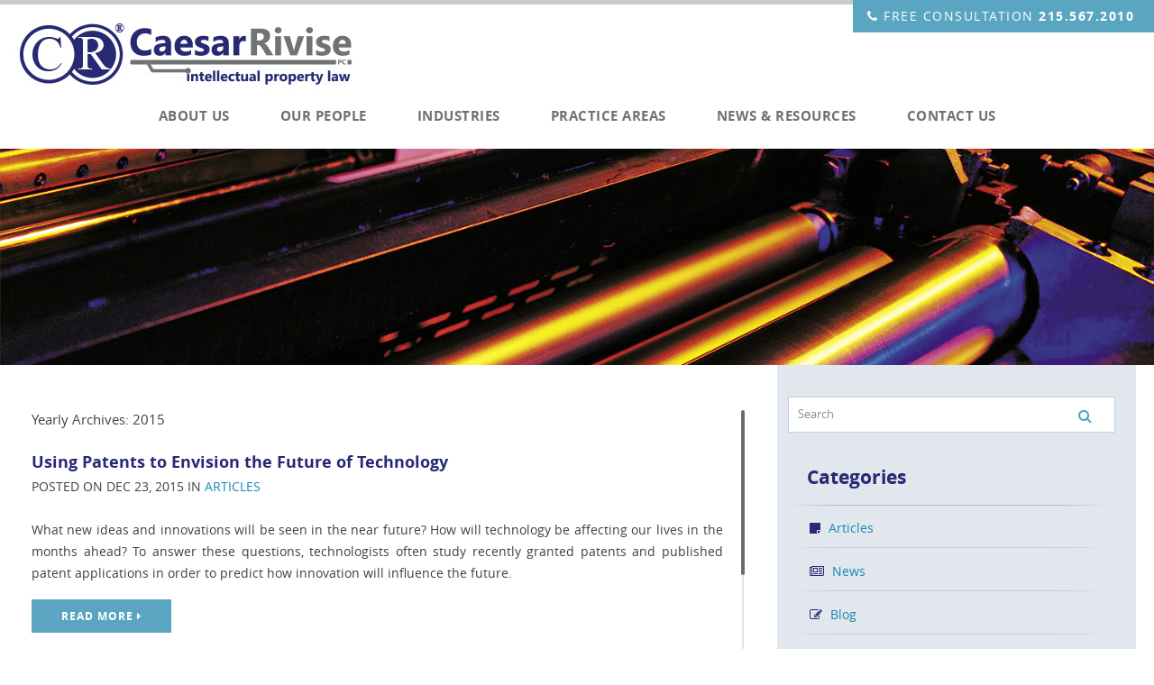

--- FILE ---
content_type: text/html; charset=UTF-8
request_url: https://www.caesar.law/news-resources/2015/
body_size: 12095
content:
<!DOCTYPE html>
<!--[if IE 7]>
<html class="ie ie7" lang="en-US">
<![endif]-->
<!--[if IE 8]>
<html class="ie ie8" lang="en-US">
<![endif]-->
<!--[if !(IE 7) | !(IE 8)  ]><!-->
<html lang="en-US">
<!--<![endif]-->
<head>
<title>2015 - Caesar Rivise, PC.</title>

<link rel="stylesheet" href="https://www.caesar.law/wp-content/themes/paperstreet3/style.css">

<link rel="icon" type="image/ico" href="https://www.caesar.law/wp-content/themes/paperstreet3/favicon.ico">
<meta charset="UTF-8" />
<meta charset="utf-8" />
<meta name="viewport" content="width=device-width, initial-scale=1.0" />
<link rel="profile" href="http://gmpg.org/xfn/11" />
<link rel="pingback" href="https://www.caesar.law/xmlrpc.php" />

<meta name='robots' content='noindex, follow' />
	<style>img:is([sizes="auto" i], [sizes^="auto," i]) { contain-intrinsic-size: 3000px 1500px }</style>
	
	<!-- This site is optimized with the Yoast SEO plugin v26.8 - https://yoast.com/product/yoast-seo-wordpress/ -->
	<meta property="og:locale" content="en_US" />
	<meta property="og:type" content="website" />
	<meta property="og:title" content="2015 - Caesar Rivise, PC." />
	<meta property="og:url" content="https://www.caesar.law/news-resources/2015/" />
	<meta property="og:site_name" content="Caesar Rivise, PC." />
	<script type="application/ld+json" class="yoast-schema-graph">{"@context":"https://schema.org","@graph":[{"@type":"CollectionPage","@id":"https://www.caesar.law/news-resources/2015/","url":"https://www.caesar.law/news-resources/2015/","name":"2015 - Caesar Rivise, PC.","isPartOf":{"@id":"https://www.caesar.law/#website"},"breadcrumb":{"@id":"https://www.caesar.law/news-resources/2015/#breadcrumb"},"inLanguage":"en-US"},{"@type":"BreadcrumbList","@id":"https://www.caesar.law/news-resources/2015/#breadcrumb","itemListElement":[{"@type":"ListItem","position":1,"name":"Home","item":"https://www.caesar.law/"},{"@type":"ListItem","position":2,"name":"Archives for 2015"}]},{"@type":"WebSite","@id":"https://www.caesar.law/#website","url":"https://www.caesar.law/","name":"Caesar Rivise, PC.","description":"Demo Template","potentialAction":[{"@type":"SearchAction","target":{"@type":"EntryPoint","urlTemplate":"https://www.caesar.law/?s={search_term_string}"},"query-input":{"@type":"PropertyValueSpecification","valueRequired":true,"valueName":"search_term_string"}}],"inLanguage":"en-US"}]}</script>
	<!-- / Yoast SEO plugin. -->


		<!-- This site uses the Google Analytics by MonsterInsights plugin v9.11.1 - Using Analytics tracking - https://www.monsterinsights.com/ -->
							<script src="//www.googletagmanager.com/gtag/js?id=G-PHBWG5EQQ2"  data-cfasync="false" data-wpfc-render="false" type="text/javascript" async></script>
			<script data-cfasync="false" data-wpfc-render="false" type="text/javascript">
				var mi_version = '9.11.1';
				var mi_track_user = true;
				var mi_no_track_reason = '';
								var MonsterInsightsDefaultLocations = {"page_location":"https:\/\/www.caesar.law\/news-resources\/2015\/"};
								MonsterInsightsDefaultLocations.page_location = window.location.href;
								if ( typeof MonsterInsightsPrivacyGuardFilter === 'function' ) {
					var MonsterInsightsLocations = (typeof MonsterInsightsExcludeQuery === 'object') ? MonsterInsightsPrivacyGuardFilter( MonsterInsightsExcludeQuery ) : MonsterInsightsPrivacyGuardFilter( MonsterInsightsDefaultLocations );
				} else {
					var MonsterInsightsLocations = (typeof MonsterInsightsExcludeQuery === 'object') ? MonsterInsightsExcludeQuery : MonsterInsightsDefaultLocations;
				}

								var disableStrs = [
										'ga-disable-G-PHBWG5EQQ2',
									];

				/* Function to detect opted out users */
				function __gtagTrackerIsOptedOut() {
					for (var index = 0; index < disableStrs.length; index++) {
						if (document.cookie.indexOf(disableStrs[index] + '=true') > -1) {
							return true;
						}
					}

					return false;
				}

				/* Disable tracking if the opt-out cookie exists. */
				if (__gtagTrackerIsOptedOut()) {
					for (var index = 0; index < disableStrs.length; index++) {
						window[disableStrs[index]] = true;
					}
				}

				/* Opt-out function */
				function __gtagTrackerOptout() {
					for (var index = 0; index < disableStrs.length; index++) {
						document.cookie = disableStrs[index] + '=true; expires=Thu, 31 Dec 2099 23:59:59 UTC; path=/';
						window[disableStrs[index]] = true;
					}
				}

				if ('undefined' === typeof gaOptout) {
					function gaOptout() {
						__gtagTrackerOptout();
					}
				}
								window.dataLayer = window.dataLayer || [];

				window.MonsterInsightsDualTracker = {
					helpers: {},
					trackers: {},
				};
				if (mi_track_user) {
					function __gtagDataLayer() {
						dataLayer.push(arguments);
					}

					function __gtagTracker(type, name, parameters) {
						if (!parameters) {
							parameters = {};
						}

						if (parameters.send_to) {
							__gtagDataLayer.apply(null, arguments);
							return;
						}

						if (type === 'event') {
														parameters.send_to = monsterinsights_frontend.v4_id;
							var hookName = name;
							if (typeof parameters['event_category'] !== 'undefined') {
								hookName = parameters['event_category'] + ':' + name;
							}

							if (typeof MonsterInsightsDualTracker.trackers[hookName] !== 'undefined') {
								MonsterInsightsDualTracker.trackers[hookName](parameters);
							} else {
								__gtagDataLayer('event', name, parameters);
							}
							
						} else {
							__gtagDataLayer.apply(null, arguments);
						}
					}

					__gtagTracker('js', new Date());
					__gtagTracker('set', {
						'developer_id.dZGIzZG': true,
											});
					if ( MonsterInsightsLocations.page_location ) {
						__gtagTracker('set', MonsterInsightsLocations);
					}
										__gtagTracker('config', 'G-PHBWG5EQQ2', {"forceSSL":"true","link_attribution":"true"} );
										window.gtag = __gtagTracker;										(function () {
						/* https://developers.google.com/analytics/devguides/collection/analyticsjs/ */
						/* ga and __gaTracker compatibility shim. */
						var noopfn = function () {
							return null;
						};
						var newtracker = function () {
							return new Tracker();
						};
						var Tracker = function () {
							return null;
						};
						var p = Tracker.prototype;
						p.get = noopfn;
						p.set = noopfn;
						p.send = function () {
							var args = Array.prototype.slice.call(arguments);
							args.unshift('send');
							__gaTracker.apply(null, args);
						};
						var __gaTracker = function () {
							var len = arguments.length;
							if (len === 0) {
								return;
							}
							var f = arguments[len - 1];
							if (typeof f !== 'object' || f === null || typeof f.hitCallback !== 'function') {
								if ('send' === arguments[0]) {
									var hitConverted, hitObject = false, action;
									if ('event' === arguments[1]) {
										if ('undefined' !== typeof arguments[3]) {
											hitObject = {
												'eventAction': arguments[3],
												'eventCategory': arguments[2],
												'eventLabel': arguments[4],
												'value': arguments[5] ? arguments[5] : 1,
											}
										}
									}
									if ('pageview' === arguments[1]) {
										if ('undefined' !== typeof arguments[2]) {
											hitObject = {
												'eventAction': 'page_view',
												'page_path': arguments[2],
											}
										}
									}
									if (typeof arguments[2] === 'object') {
										hitObject = arguments[2];
									}
									if (typeof arguments[5] === 'object') {
										Object.assign(hitObject, arguments[5]);
									}
									if ('undefined' !== typeof arguments[1].hitType) {
										hitObject = arguments[1];
										if ('pageview' === hitObject.hitType) {
											hitObject.eventAction = 'page_view';
										}
									}
									if (hitObject) {
										action = 'timing' === arguments[1].hitType ? 'timing_complete' : hitObject.eventAction;
										hitConverted = mapArgs(hitObject);
										__gtagTracker('event', action, hitConverted);
									}
								}
								return;
							}

							function mapArgs(args) {
								var arg, hit = {};
								var gaMap = {
									'eventCategory': 'event_category',
									'eventAction': 'event_action',
									'eventLabel': 'event_label',
									'eventValue': 'event_value',
									'nonInteraction': 'non_interaction',
									'timingCategory': 'event_category',
									'timingVar': 'name',
									'timingValue': 'value',
									'timingLabel': 'event_label',
									'page': 'page_path',
									'location': 'page_location',
									'title': 'page_title',
									'referrer' : 'page_referrer',
								};
								for (arg in args) {
																		if (!(!args.hasOwnProperty(arg) || !gaMap.hasOwnProperty(arg))) {
										hit[gaMap[arg]] = args[arg];
									} else {
										hit[arg] = args[arg];
									}
								}
								return hit;
							}

							try {
								f.hitCallback();
							} catch (ex) {
							}
						};
						__gaTracker.create = newtracker;
						__gaTracker.getByName = newtracker;
						__gaTracker.getAll = function () {
							return [];
						};
						__gaTracker.remove = noopfn;
						__gaTracker.loaded = true;
						window['__gaTracker'] = __gaTracker;
					})();
									} else {
										console.log("");
					(function () {
						function __gtagTracker() {
							return null;
						}

						window['__gtagTracker'] = __gtagTracker;
						window['gtag'] = __gtagTracker;
					})();
									}
			</script>
							<!-- / Google Analytics by MonsterInsights -->
		<script type="text/javascript">
/* <![CDATA[ */
window._wpemojiSettings = {"baseUrl":"https:\/\/s.w.org\/images\/core\/emoji\/16.0.1\/72x72\/","ext":".png","svgUrl":"https:\/\/s.w.org\/images\/core\/emoji\/16.0.1\/svg\/","svgExt":".svg","source":{"concatemoji":"https:\/\/www.caesar.law\/wp-includes\/js\/wp-emoji-release.min.js?ver=6.8.3"}};
/*! This file is auto-generated */
!function(s,n){var o,i,e;function c(e){try{var t={supportTests:e,timestamp:(new Date).valueOf()};sessionStorage.setItem(o,JSON.stringify(t))}catch(e){}}function p(e,t,n){e.clearRect(0,0,e.canvas.width,e.canvas.height),e.fillText(t,0,0);var t=new Uint32Array(e.getImageData(0,0,e.canvas.width,e.canvas.height).data),a=(e.clearRect(0,0,e.canvas.width,e.canvas.height),e.fillText(n,0,0),new Uint32Array(e.getImageData(0,0,e.canvas.width,e.canvas.height).data));return t.every(function(e,t){return e===a[t]})}function u(e,t){e.clearRect(0,0,e.canvas.width,e.canvas.height),e.fillText(t,0,0);for(var n=e.getImageData(16,16,1,1),a=0;a<n.data.length;a++)if(0!==n.data[a])return!1;return!0}function f(e,t,n,a){switch(t){case"flag":return n(e,"\ud83c\udff3\ufe0f\u200d\u26a7\ufe0f","\ud83c\udff3\ufe0f\u200b\u26a7\ufe0f")?!1:!n(e,"\ud83c\udde8\ud83c\uddf6","\ud83c\udde8\u200b\ud83c\uddf6")&&!n(e,"\ud83c\udff4\udb40\udc67\udb40\udc62\udb40\udc65\udb40\udc6e\udb40\udc67\udb40\udc7f","\ud83c\udff4\u200b\udb40\udc67\u200b\udb40\udc62\u200b\udb40\udc65\u200b\udb40\udc6e\u200b\udb40\udc67\u200b\udb40\udc7f");case"emoji":return!a(e,"\ud83e\udedf")}return!1}function g(e,t,n,a){var r="undefined"!=typeof WorkerGlobalScope&&self instanceof WorkerGlobalScope?new OffscreenCanvas(300,150):s.createElement("canvas"),o=r.getContext("2d",{willReadFrequently:!0}),i=(o.textBaseline="top",o.font="600 32px Arial",{});return e.forEach(function(e){i[e]=t(o,e,n,a)}),i}function t(e){var t=s.createElement("script");t.src=e,t.defer=!0,s.head.appendChild(t)}"undefined"!=typeof Promise&&(o="wpEmojiSettingsSupports",i=["flag","emoji"],n.supports={everything:!0,everythingExceptFlag:!0},e=new Promise(function(e){s.addEventListener("DOMContentLoaded",e,{once:!0})}),new Promise(function(t){var n=function(){try{var e=JSON.parse(sessionStorage.getItem(o));if("object"==typeof e&&"number"==typeof e.timestamp&&(new Date).valueOf()<e.timestamp+604800&&"object"==typeof e.supportTests)return e.supportTests}catch(e){}return null}();if(!n){if("undefined"!=typeof Worker&&"undefined"!=typeof OffscreenCanvas&&"undefined"!=typeof URL&&URL.createObjectURL&&"undefined"!=typeof Blob)try{var e="postMessage("+g.toString()+"("+[JSON.stringify(i),f.toString(),p.toString(),u.toString()].join(",")+"));",a=new Blob([e],{type:"text/javascript"}),r=new Worker(URL.createObjectURL(a),{name:"wpTestEmojiSupports"});return void(r.onmessage=function(e){c(n=e.data),r.terminate(),t(n)})}catch(e){}c(n=g(i,f,p,u))}t(n)}).then(function(e){for(var t in e)n.supports[t]=e[t],n.supports.everything=n.supports.everything&&n.supports[t],"flag"!==t&&(n.supports.everythingExceptFlag=n.supports.everythingExceptFlag&&n.supports[t]);n.supports.everythingExceptFlag=n.supports.everythingExceptFlag&&!n.supports.flag,n.DOMReady=!1,n.readyCallback=function(){n.DOMReady=!0}}).then(function(){return e}).then(function(){var e;n.supports.everything||(n.readyCallback(),(e=n.source||{}).concatemoji?t(e.concatemoji):e.wpemoji&&e.twemoji&&(t(e.twemoji),t(e.wpemoji)))}))}((window,document),window._wpemojiSettings);
/* ]]> */
</script>
<style id='wp-emoji-styles-inline-css' type='text/css'>

	img.wp-smiley, img.emoji {
		display: inline !important;
		border: none !important;
		box-shadow: none !important;
		height: 1em !important;
		width: 1em !important;
		margin: 0 0.07em !important;
		vertical-align: -0.1em !important;
		background: none !important;
		padding: 0 !important;
	}
</style>
<link rel='stylesheet' id='wp-block-library-css' href='https://www.caesar.law/wp-includes/css/dist/block-library/style.min.css?ver=6.8.3' type='text/css' media='all' />
<style id='classic-theme-styles-inline-css' type='text/css'>
/*! This file is auto-generated */
.wp-block-button__link{color:#fff;background-color:#32373c;border-radius:9999px;box-shadow:none;text-decoration:none;padding:calc(.667em + 2px) calc(1.333em + 2px);font-size:1.125em}.wp-block-file__button{background:#32373c;color:#fff;text-decoration:none}
</style>
<style id='global-styles-inline-css' type='text/css'>
:root{--wp--preset--aspect-ratio--square: 1;--wp--preset--aspect-ratio--4-3: 4/3;--wp--preset--aspect-ratio--3-4: 3/4;--wp--preset--aspect-ratio--3-2: 3/2;--wp--preset--aspect-ratio--2-3: 2/3;--wp--preset--aspect-ratio--16-9: 16/9;--wp--preset--aspect-ratio--9-16: 9/16;--wp--preset--color--black: #000000;--wp--preset--color--cyan-bluish-gray: #abb8c3;--wp--preset--color--white: #ffffff;--wp--preset--color--pale-pink: #f78da7;--wp--preset--color--vivid-red: #cf2e2e;--wp--preset--color--luminous-vivid-orange: #ff6900;--wp--preset--color--luminous-vivid-amber: #fcb900;--wp--preset--color--light-green-cyan: #7bdcb5;--wp--preset--color--vivid-green-cyan: #00d084;--wp--preset--color--pale-cyan-blue: #8ed1fc;--wp--preset--color--vivid-cyan-blue: #0693e3;--wp--preset--color--vivid-purple: #9b51e0;--wp--preset--gradient--vivid-cyan-blue-to-vivid-purple: linear-gradient(135deg,rgba(6,147,227,1) 0%,rgb(155,81,224) 100%);--wp--preset--gradient--light-green-cyan-to-vivid-green-cyan: linear-gradient(135deg,rgb(122,220,180) 0%,rgb(0,208,130) 100%);--wp--preset--gradient--luminous-vivid-amber-to-luminous-vivid-orange: linear-gradient(135deg,rgba(252,185,0,1) 0%,rgba(255,105,0,1) 100%);--wp--preset--gradient--luminous-vivid-orange-to-vivid-red: linear-gradient(135deg,rgba(255,105,0,1) 0%,rgb(207,46,46) 100%);--wp--preset--gradient--very-light-gray-to-cyan-bluish-gray: linear-gradient(135deg,rgb(238,238,238) 0%,rgb(169,184,195) 100%);--wp--preset--gradient--cool-to-warm-spectrum: linear-gradient(135deg,rgb(74,234,220) 0%,rgb(151,120,209) 20%,rgb(207,42,186) 40%,rgb(238,44,130) 60%,rgb(251,105,98) 80%,rgb(254,248,76) 100%);--wp--preset--gradient--blush-light-purple: linear-gradient(135deg,rgb(255,206,236) 0%,rgb(152,150,240) 100%);--wp--preset--gradient--blush-bordeaux: linear-gradient(135deg,rgb(254,205,165) 0%,rgb(254,45,45) 50%,rgb(107,0,62) 100%);--wp--preset--gradient--luminous-dusk: linear-gradient(135deg,rgb(255,203,112) 0%,rgb(199,81,192) 50%,rgb(65,88,208) 100%);--wp--preset--gradient--pale-ocean: linear-gradient(135deg,rgb(255,245,203) 0%,rgb(182,227,212) 50%,rgb(51,167,181) 100%);--wp--preset--gradient--electric-grass: linear-gradient(135deg,rgb(202,248,128) 0%,rgb(113,206,126) 100%);--wp--preset--gradient--midnight: linear-gradient(135deg,rgb(2,3,129) 0%,rgb(40,116,252) 100%);--wp--preset--font-size--small: 13px;--wp--preset--font-size--medium: 20px;--wp--preset--font-size--large: 36px;--wp--preset--font-size--x-large: 42px;--wp--preset--spacing--20: 0.44rem;--wp--preset--spacing--30: 0.67rem;--wp--preset--spacing--40: 1rem;--wp--preset--spacing--50: 1.5rem;--wp--preset--spacing--60: 2.25rem;--wp--preset--spacing--70: 3.38rem;--wp--preset--spacing--80: 5.06rem;--wp--preset--shadow--natural: 6px 6px 9px rgba(0, 0, 0, 0.2);--wp--preset--shadow--deep: 12px 12px 50px rgba(0, 0, 0, 0.4);--wp--preset--shadow--sharp: 6px 6px 0px rgba(0, 0, 0, 0.2);--wp--preset--shadow--outlined: 6px 6px 0px -3px rgba(255, 255, 255, 1), 6px 6px rgba(0, 0, 0, 1);--wp--preset--shadow--crisp: 6px 6px 0px rgba(0, 0, 0, 1);}:where(.is-layout-flex){gap: 0.5em;}:where(.is-layout-grid){gap: 0.5em;}body .is-layout-flex{display: flex;}.is-layout-flex{flex-wrap: wrap;align-items: center;}.is-layout-flex > :is(*, div){margin: 0;}body .is-layout-grid{display: grid;}.is-layout-grid > :is(*, div){margin: 0;}:where(.wp-block-columns.is-layout-flex){gap: 2em;}:where(.wp-block-columns.is-layout-grid){gap: 2em;}:where(.wp-block-post-template.is-layout-flex){gap: 1.25em;}:where(.wp-block-post-template.is-layout-grid){gap: 1.25em;}.has-black-color{color: var(--wp--preset--color--black) !important;}.has-cyan-bluish-gray-color{color: var(--wp--preset--color--cyan-bluish-gray) !important;}.has-white-color{color: var(--wp--preset--color--white) !important;}.has-pale-pink-color{color: var(--wp--preset--color--pale-pink) !important;}.has-vivid-red-color{color: var(--wp--preset--color--vivid-red) !important;}.has-luminous-vivid-orange-color{color: var(--wp--preset--color--luminous-vivid-orange) !important;}.has-luminous-vivid-amber-color{color: var(--wp--preset--color--luminous-vivid-amber) !important;}.has-light-green-cyan-color{color: var(--wp--preset--color--light-green-cyan) !important;}.has-vivid-green-cyan-color{color: var(--wp--preset--color--vivid-green-cyan) !important;}.has-pale-cyan-blue-color{color: var(--wp--preset--color--pale-cyan-blue) !important;}.has-vivid-cyan-blue-color{color: var(--wp--preset--color--vivid-cyan-blue) !important;}.has-vivid-purple-color{color: var(--wp--preset--color--vivid-purple) !important;}.has-black-background-color{background-color: var(--wp--preset--color--black) !important;}.has-cyan-bluish-gray-background-color{background-color: var(--wp--preset--color--cyan-bluish-gray) !important;}.has-white-background-color{background-color: var(--wp--preset--color--white) !important;}.has-pale-pink-background-color{background-color: var(--wp--preset--color--pale-pink) !important;}.has-vivid-red-background-color{background-color: var(--wp--preset--color--vivid-red) !important;}.has-luminous-vivid-orange-background-color{background-color: var(--wp--preset--color--luminous-vivid-orange) !important;}.has-luminous-vivid-amber-background-color{background-color: var(--wp--preset--color--luminous-vivid-amber) !important;}.has-light-green-cyan-background-color{background-color: var(--wp--preset--color--light-green-cyan) !important;}.has-vivid-green-cyan-background-color{background-color: var(--wp--preset--color--vivid-green-cyan) !important;}.has-pale-cyan-blue-background-color{background-color: var(--wp--preset--color--pale-cyan-blue) !important;}.has-vivid-cyan-blue-background-color{background-color: var(--wp--preset--color--vivid-cyan-blue) !important;}.has-vivid-purple-background-color{background-color: var(--wp--preset--color--vivid-purple) !important;}.has-black-border-color{border-color: var(--wp--preset--color--black) !important;}.has-cyan-bluish-gray-border-color{border-color: var(--wp--preset--color--cyan-bluish-gray) !important;}.has-white-border-color{border-color: var(--wp--preset--color--white) !important;}.has-pale-pink-border-color{border-color: var(--wp--preset--color--pale-pink) !important;}.has-vivid-red-border-color{border-color: var(--wp--preset--color--vivid-red) !important;}.has-luminous-vivid-orange-border-color{border-color: var(--wp--preset--color--luminous-vivid-orange) !important;}.has-luminous-vivid-amber-border-color{border-color: var(--wp--preset--color--luminous-vivid-amber) !important;}.has-light-green-cyan-border-color{border-color: var(--wp--preset--color--light-green-cyan) !important;}.has-vivid-green-cyan-border-color{border-color: var(--wp--preset--color--vivid-green-cyan) !important;}.has-pale-cyan-blue-border-color{border-color: var(--wp--preset--color--pale-cyan-blue) !important;}.has-vivid-cyan-blue-border-color{border-color: var(--wp--preset--color--vivid-cyan-blue) !important;}.has-vivid-purple-border-color{border-color: var(--wp--preset--color--vivid-purple) !important;}.has-vivid-cyan-blue-to-vivid-purple-gradient-background{background: var(--wp--preset--gradient--vivid-cyan-blue-to-vivid-purple) !important;}.has-light-green-cyan-to-vivid-green-cyan-gradient-background{background: var(--wp--preset--gradient--light-green-cyan-to-vivid-green-cyan) !important;}.has-luminous-vivid-amber-to-luminous-vivid-orange-gradient-background{background: var(--wp--preset--gradient--luminous-vivid-amber-to-luminous-vivid-orange) !important;}.has-luminous-vivid-orange-to-vivid-red-gradient-background{background: var(--wp--preset--gradient--luminous-vivid-orange-to-vivid-red) !important;}.has-very-light-gray-to-cyan-bluish-gray-gradient-background{background: var(--wp--preset--gradient--very-light-gray-to-cyan-bluish-gray) !important;}.has-cool-to-warm-spectrum-gradient-background{background: var(--wp--preset--gradient--cool-to-warm-spectrum) !important;}.has-blush-light-purple-gradient-background{background: var(--wp--preset--gradient--blush-light-purple) !important;}.has-blush-bordeaux-gradient-background{background: var(--wp--preset--gradient--blush-bordeaux) !important;}.has-luminous-dusk-gradient-background{background: var(--wp--preset--gradient--luminous-dusk) !important;}.has-pale-ocean-gradient-background{background: var(--wp--preset--gradient--pale-ocean) !important;}.has-electric-grass-gradient-background{background: var(--wp--preset--gradient--electric-grass) !important;}.has-midnight-gradient-background{background: var(--wp--preset--gradient--midnight) !important;}.has-small-font-size{font-size: var(--wp--preset--font-size--small) !important;}.has-medium-font-size{font-size: var(--wp--preset--font-size--medium) !important;}.has-large-font-size{font-size: var(--wp--preset--font-size--large) !important;}.has-x-large-font-size{font-size: var(--wp--preset--font-size--x-large) !important;}
:where(.wp-block-post-template.is-layout-flex){gap: 1.25em;}:where(.wp-block-post-template.is-layout-grid){gap: 1.25em;}
:where(.wp-block-columns.is-layout-flex){gap: 2em;}:where(.wp-block-columns.is-layout-grid){gap: 2em;}
:root :where(.wp-block-pullquote){font-size: 1.5em;line-height: 1.6;}
</style>
<link rel='stylesheet' id='wp-pagenavi-css' href='https://www.caesar.law/wp-content/plugins/wp-pagenavi/pagenavi-css.css?ver=2.70' type='text/css' media='all' />
<script type="text/javascript" src="https://www.caesar.law/wp-content/plugins/google-analytics-for-wordpress/assets/js/frontend-gtag.min.js?ver=9.11.1" id="monsterinsights-frontend-script-js" async="async" data-wp-strategy="async"></script>
<script data-cfasync="false" data-wpfc-render="false" type="text/javascript" id='monsterinsights-frontend-script-js-extra'>/* <![CDATA[ */
var monsterinsights_frontend = {"js_events_tracking":"true","download_extensions":"doc,pdf,ppt,zip,xls,docx,pptx,xlsx","inbound_paths":"[{\"path\":\"\\\/go\\\/\",\"label\":\"affiliate\"},{\"path\":\"\\\/recommend\\\/\",\"label\":\"affiliate\"}]","home_url":"https:\/\/www.caesar.law","hash_tracking":"false","v4_id":"G-PHBWG5EQQ2"};/* ]]> */
</script>
<link rel="https://api.w.org/" href="https://www.caesar.law/wp-json/" /><link rel="EditURI" type="application/rsd+xml" title="RSD" href="https://www.caesar.law/xmlrpc.php?rsd" />
<script>
  (function(i,s,o,g,r,a,m){i['GoogleAnalyticsObject']=r;i[r]=i[r]||function(){
  (i[r].q=i[r].q||[]).push(arguments)},i[r].l=1*new Date();a=s.createElement(o),
  m=s.getElementsByTagName(o)[0];a.async=1;a.src=g;m.parentNode.insertBefore(a,m)
  })(window,document,'script','//www.google-analytics.com/analytics.js','ga');

  ga('create', 'UA-71105254-1', 'auto');
  ga('send', 'pageview');

</script>
</head>
<body class="archive date wp-theme-paperstreet3 full-width custom-background-empty single-author">
<div class="off-canvas-wrap" data-offcanvas>
  <div class="inner-wrap">
    <nav class="tab-bar">
      <section class="left-small">
        <a href="tel:215.567.2010"><i class="fa fa-phone"></i> 215.567.2010</a>
      </section>
      <section class="right-small">
        <a class="right-off-canvas-toggle menu-icon" href="#"><span></span></a>
      </section>
    </nav>

    <aside class="right-off-canvas-menu">
        <div class="menu-main-navigation-container"><ul id="menu-main-navigation" class="menu"><li id="menu-item-232" class="menu-item menu-item-type-post_type menu-item-object-page menu-item-232"><a href="https://www.caesar.law/about-us/">About Us</a></li>
<li id="menu-item-236" class="menu-item menu-item-type-post_type menu-item-object-page menu-item-236"><a href="https://www.caesar.law/our-people/">Our People</a></li>
<li id="menu-item-234" class="menu-item menu-item-type-post_type menu-item-object-page menu-item-234"><a href="https://www.caesar.law/industries/">Industries</a></li>
<li id="menu-item-237" class="menu-item menu-item-type-post_type menu-item-object-page menu-item-237"><a href="https://www.caesar.law/practice-areas/">Practice Areas</a></li>
<li id="menu-item-235" class="menu-item menu-item-type-post_type menu-item-object-page current_page_parent menu-item-235"><a href="https://www.caesar.law/news-resources/">News &#038; Resources</a></li>
<li id="menu-item-233" class="menu-item menu-item-type-post_type menu-item-object-page menu-item-233"><a href="https://www.caesar.law/contact-us/">Contact Us</a></li>
</ul></div>    </aside>

    <section class="main-section">
<header class="header clearfix animated">
    <div class="head-bar">
        <div class="container">
            <p><i class="fa fa-phone"></i> Free Consultation <a href="tel:215.567.2010">215.567.2010</a></p>
            <div class="translate-btn"><div id="google_translate_element"></div><script type="text/javascript">
function googleTranslateElementInit() {
  new google.translate.TranslateElement({pageLanguage: 'en', layout: google.translate.TranslateElement.InlineLayout.SIMPLE}, 'google_translate_element');
}
</script><script type="text/javascript" src="//translate.google.com/translate_a/element.js?cb=googleTranslateElementInit"></script></div>
        </div>
    </div>
    <div class="container">
        <a href="/" id="logo" title="Caesar Rivise, PC">Caesar Rivise, PC</a>
        <nav id="menu">
           <div class="menu-main-navigation-container"><ul id="menu-main-navigation-1" class="menu"><li class="menu-item menu-item-type-post_type menu-item-object-page menu-item-232"><a href="https://www.caesar.law/about-us/">About Us</a></li>
<li class="menu-item menu-item-type-post_type menu-item-object-page menu-item-236"><a href="https://www.caesar.law/our-people/">Our People</a></li>
<li class="menu-item menu-item-type-post_type menu-item-object-page menu-item-234"><a href="https://www.caesar.law/industries/">Industries</a></li>
<li class="menu-item menu-item-type-post_type menu-item-object-page menu-item-237"><a href="https://www.caesar.law/practice-areas/">Practice Areas</a></li>
<li class="menu-item menu-item-type-post_type menu-item-object-page current_page_parent menu-item-235"><a href="https://www.caesar.law/news-resources/">News &#038; Resources</a></li>
<li class="menu-item menu-item-type-post_type menu-item-object-page menu-item-233"><a href="https://www.caesar.law/contact-us/">Contact Us</a></li>
</ul></div>        </nav>
        <!-- / navigation -->
    </div>
</header>

  <div class="featured type-2 height">
    <img src="/wp-content/uploads/2015/11/news-resources.jpg" alt=""/>
  </div>
  <div class="detail blog">
	<div class="container">
		<div class="row">
			<div class="large-8 medium-8 small-12 columns info mCustomScrollbar" data-mcs-theme="dark">
				<div class="entry">
					Yearly Archives: 2015												<div class="post">
								<a href="https://www.caesar.law/news-resources/using-patents-to-envision-the-future-of-technology/"><h2 class="divider">Using Patents to Envision the Future of Technology</h2></a>
								<p class="date">Posted on Dec 23, 2015 in <a href="https://www.caesar.law/news-resources/category/articles/">Articles</a></p>
								<p>What new ideas and innovations will be seen in the near future? How will technology be affecting our lives in the months ahead? To answer these questions, technologists often study recently granted patents and published patent applications in order to predict how innovation will influence the future.</p>
								<a href="https://www.caesar.law/news-resources/using-patents-to-envision-the-future-of-technology/" class="btn-3">Read More <i class="fa fa-caret-right"></i></a>
							</div>
														<div class="post">
								<a href="https://www.caesar.law/news-resources/disparaging-trademarks-may-now-be-registered/"><h2 class="divider">Disparaging Trademarks May Now Be Registered</h2></a>
								<p class="date">Posted on Dec 22, 2015 in <a href="https://www.caesar.law/news-resources/category/blog/">Blog</a></p>
								<p>In the case of In re Simon Shiao Tam (Case No. 14-1203), the United States Court of Appeals for the Federal Circuit, the court that has jurisdiction over the United States Patent and Trademark Office, struck down the provision of Section 2A of the Lanham Act which prevents registering offensive trademarks.  Yes, the same provision of the Lanham Act which was used to hold invalid the Washington Redskins mark has been held to be unconstitutional.  </p>
								<a href="https://www.caesar.law/news-resources/disparaging-trademarks-may-now-be-registered/" class="btn-3">Read More <i class="fa fa-caret-right"></i></a>
							</div>
														<div class="post">
								<a href="https://www.caesar.law/news-resources/cr-spreads-holiday-cheer/"><h2 class="divider">CR Spreads Holiday Cheer</h2></a>
								<p class="date">Posted on Dec 22, 2015 in <a href="https://www.caesar.law/news-resources/category/blog/">Blog</a></p>
								<p>Caesar Rivise employees headed to the Support Center for Child Advocates’ toy drive headquarters on December 18th to lend a helping hand. Employee volunteers sorted, bagged, and tagged donated toys destined for local families.</p>
								<a href="https://www.caesar.law/news-resources/cr-spreads-holiday-cheer/" class="btn-3">Read More <i class="fa fa-caret-right"></i></a>
							</div>
														<div class="post">
								<a href="https://www.caesar.law/news-resources/the-13-hottest-patent-law-issues-of-2015/"><h2 class="divider">The 13 Hottest Patent Law Issues Of 2015</h2></a>
								<p class="date">Posted on Dec 21, 2015 in <a href="https://www.caesar.law/news-resources/category/article/">Article</a></p>
								<p>What were the most significant issues that shaped patent law in 2015? As the year draws to a close, here is a look back, in no particular order, at the topics that received the most attention.</p>
								<a href="https://www.caesar.law/news-resources/the-13-hottest-patent-law-issues-of-2015/" class="btn-3">Read More <i class="fa fa-caret-right"></i></a>
							</div>
														<div class="post">
								<a href="https://www.caesar.law/news-resources/virtual-patent-marking/"><h2 class="divider">Virtual Patent Marking</h2></a>
								<p class="date">Posted on Dec 8, 2015 in <a href="https://www.caesar.law/news-resources/category/articles/">Articles</a></p>
								<p>Patent owners who do not provide constructive notice to potential infringers by marking their products are prevented from recovering any damages for any infringements occurring prior to serving an actual, specific, notice of infringement, or bringing suit. Accordingly, patent owners who wish to realize the full potential of infringement damages through a lawsuit should mark their products with applicable patent numbers.</p>
								<a href="https://www.caesar.law/news-resources/virtual-patent-marking/" class="btn-3">Read More <i class="fa fa-caret-right"></i></a>
							</div>
														<div class="post">
								<a href="https://www.caesar.law/news-resources/end-of-the-line-for-forum-shopping-in-patent-infringement-cases/"><h2 class="divider">End of the Line for Forum-Shopping in Patent Infringement Cases?</h2></a>
								<p class="date">Posted on Dec 8, 2015 in <a href="https://www.caesar.law/news-resources/category/articles/">Articles</a></p>
								<p>In the first half of 2015, an astonishing 44 percent of all new patent civil actions were filed with the Eastern District of Texas. Furthermore, in 2014, two judges in the Eastern District of Texas were assigned 23.7 percent of all new patent civil actions filed that year.</p>
								<a href="https://www.caesar.law/news-resources/end-of-the-line-for-forum-shopping-in-patent-infringement-cases/" class="btn-3">Read More <i class="fa fa-caret-right"></i></a>
							</div>
														<div class="post">
								<a href="https://www.caesar.law/news-resources/caesar-rivise-works-with-european-patent-counsel-to-achieve-positive-outcomes-in-european-patent-oppositions/"><h2 class="divider">Caesar Rivise Works With European Patent Counsel to Achieve Positive Outcomes in European Patent Oppositions</h2></a>
								<p class="date">Posted on Nov 30, 2015 in <a href="https://www.caesar.law/news-resources/category/blog/">Blog</a></p>
								<p>Caesar Rivise attorney David Gornish recently attended two different patent opposition hearings before the European Patent Office (EPO) in Munich and The Hague, respectively.  David worked closely with European patent attorneys to achieve positive outcomes in both cases for the patent owner, a worldwide developer and manufacturer of pharmaceutical packaging products.</p>
								<a href="https://www.caesar.law/news-resources/caesar-rivise-works-with-european-patent-counsel-to-achieve-positive-outcomes-in-european-patent-oppositions/" class="btn-3">Read More <i class="fa fa-caret-right"></i></a>
							</div>
														<div class="post">
								<a href="https://www.caesar.law/news-resources/anda-litigation-basics-under-the-hatch-waxman-act-and-medicare-prescription-drug-improvement-and-modernization-act-of-2003/"><h2 class="divider">ANDA Litigation Basics Under the Hatch-Waxman Act and Medicare Prescription Drug, Improvement and Modernization Act of 2003</h2></a>
								<p class="date">Posted on Nov 16, 2015 in <a href="https://www.caesar.law/news-resources/category/articles/">Articles</a></p>
								<p>Generic Drugs, Are safe, effective and less expensive than brand name prescriptions, Used in approximately 50-60% of all prescriptions dispensed, Have same active ingredient(s), route of administration, dosage form, strength, indications&#8230;</p>
								<a href="https://www.caesar.law/news-resources/anda-litigation-basics-under-the-hatch-waxman-act-and-medicare-prescription-drug-improvement-and-modernization-act-of-2003/" class="btn-3">Read More <i class="fa fa-caret-right"></i></a>
							</div>
														<div class="post">
								<a href="https://www.caesar.law/news-resources/injunction-for-patent-infringement-in-the-smartphone-war/"><h2 class="divider">Injunction for Patent Infringement in the Smartphone War</h2></a>
								<p class="date">Posted on Oct 28, 2015 in <a href="https://www.caesar.law/news-resources/category/articles/">Articles</a></p>
								<p>     The standard for granting an injunction in a patent infringement case may have changed last month in <em>Apple v. Samsung Electronics</em>, No. 2014-1802 (Fed. Cir. September 17, 2015) (<em>Apple IV</em>). In this important decision, the U.S. Court of Appeals for the Federal Circuit carefully evaluated the landmark U.S. Supreme Court case <em>eBay v. MercExchange LLC</em>, 547 U.S. 388 (2006), and made it easier for plaintiffs to obtain an injunction for patent infringement. </p>
								<a href="https://www.caesar.law/news-resources/injunction-for-patent-infringement-in-the-smartphone-war/" class="btn-3">Read More <i class="fa fa-caret-right"></i></a>
							</div>
														<div class="post">
								<a href="https://www.caesar.law/news-resources/cr-attorney-elected-president-of-jenkins-law-library/"><h2 class="divider">CR Attorney Elected President of Jenkins Law Library</h2></a>
								<p class="date">Posted on Sep 25, 2015 in <a href="https://www.caesar.law/news-resources/category/news/">News</a></p>
								<p>     The firm congratulates Manny Pokotilow on his election as President of the Jenkins Law Library. </p>
								<a href="https://www.caesar.law/news-resources/cr-attorney-elected-president-of-jenkins-law-library/" class="btn-3">Read More <i class="fa fa-caret-right"></i></a>
							</div>
							<div class='wp-pagenavi' role='navigation'>
<span aria-current='page' class='current'>1</span><a class="page larger" title="Page 2" href="https://www.caesar.law/news-resources/2015/page/2/">2</a><a class="page larger" title="Page 3" href="https://www.caesar.law/news-resources/2015/page/3/">3</a><a class="page larger" title="Page 4" href="https://www.caesar.law/news-resources/2015/page/4/">4</a><a class="nextpostslink" rel="next" aria-label="Next Page" href="https://www.caesar.law/news-resources/2015/page/2/">»</a>
</div>				</div>
			</div>
			<div class="large-4 medium-4 small-12 columns sidebar mCustomScrollbar" data-mcs-theme="dark">
	<div class="sidebar-hold">
		<div class="search-form">

		    <form action="https://www.caesar.law/" role="search" method="get" id="searchform" class="searchform" >
		        <fieldset>
					      <div class="row collapse">
					        <div class="small-10 columns">
					          <input type="text" value="" name="s" id="s" placeholder="Search" />
					        </div>
					        <div class="small-2 columns">
					          <button type="submit" id="searchsubmit" class="blog-search"><i class="fa fa-search"></i></button>
					        </div>
					      </div>
		        </fieldset>

		    </form>
		</div>
		<Br/>
		<h3 class="first">Categories</h3>
		<ul>
			<div class="menu-blog-menu-container"><ul id="menu-blog-menu" class="menu"><li id="menu-item-240" class="menu-item menu-item-type-taxonomy menu-item-object-category menu-item-240"><a href="https://www.caesar.law/news-resources/category/articles/"><i class="fa fa-sticky-note"></i> Articles</a></li>
<li id="menu-item-241" class="menu-item menu-item-type-taxonomy menu-item-object-category menu-item-241"><a href="https://www.caesar.law/news-resources/category/news/"><i class="fa fa-newspaper-o"></i> News</a></li>
<li id="menu-item-239" class="menu-item menu-item-type-taxonomy menu-item-object-category menu-item-239"><a href="https://www.caesar.law/news-resources/category/blog/"><i class="fa fa-pencil-square-o"></i> Blog</a></li>
<li id="menu-item-242" class="menu-item menu-item-type-taxonomy menu-item-object-category menu-item-242"><a href="https://www.caesar.law/news-resources/category/events/"><i class="fa fa-calendar-check-o"></i> Events</a></li>
<li id="menu-item-248" class="menu-item menu-item-type-post_type menu-item-object-page menu-item-248"><a href="https://www.caesar.law/news-resources/useful-ip-links/"><i class="fa fa-link"></i> Useful IP Links</a></li>
</ul></div>		</ul>
		<div class="widget">
		<a href="/feed/" class="button"><i class="fa fa-rss"></i> RSS Subscribe</a>
		</div>
		<div class="widget">
		    <h3 class="second">Archives</h3>
		    <ul>
		        	<li><a href='https://www.caesar.law/news-resources/2025/'>2025</a></li>
	<li><a href='https://www.caesar.law/news-resources/2024/'>2024</a></li>
	<li><a href='https://www.caesar.law/news-resources/2023/'>2023</a></li>
	<li><a href='https://www.caesar.law/news-resources/2022/'>2022</a></li>
	<li><a href='https://www.caesar.law/news-resources/2021/'>2021</a></li>
	<li><a href='https://www.caesar.law/news-resources/2020/'>2020</a></li>
	<li><a href='https://www.caesar.law/news-resources/2019/'>2019</a></li>
	<li><a href='https://www.caesar.law/news-resources/2018/'>2018</a></li>
	<li><a href='https://www.caesar.law/news-resources/2017/'>2017</a></li>
	<li><a href='https://www.caesar.law/news-resources/2016/'>2016</a></li>
	<li><a href='https://www.caesar.law/news-resources/2015/' aria-current="page">2015</a></li>
	<li><a href='https://www.caesar.law/news-resources/2014/'>2014</a></li>
	<li><a href='https://www.caesar.law/news-resources/2013/'>2013</a></li>
	<li><a href='https://www.caesar.law/news-resources/2010/'>2010</a></li>
	<li><a href='https://www.caesar.law/news-resources/2008/'>2008</a></li>
		    </ul>
		</div>
	</div>
</div>
		</div>
	</div>
</div>
<div class="offices">
  <div class="row">
    <div class="large-6 medium-6 small-12 columns">
    <h3>Philadelphia</h3>
    <img src="/wp-content/themes/paperstreet3/images/footer-break.jpg" alt=""/>
      <p>1635 Market Street, 12th Floor<br/>
      Philadelphia, Pennsylvania 19103-2212</p>
      <p><i class="fa fa-phone"></i> 215-567-2010 <span>|</span> <i class="fa fa-fax"></i> 215-751-1142</p>
      <p><a class="map-link button" href="https://www.google.com/maps/embed?pb=!1m18!1m12!1m3!1d3058.4694582394127!2d-75.1702362847872!3d39.95325549162035!2m3!1f0!2f0!3f0!3m2!1i1024!2i768!4f13.1!3m3!1m2!1s0x89c6c631bc002a9d%3A0xe7229fad49150c87!2s1635+Market+St%2C+Philadelphia%2C+PA+19103!5e0!3m2!1sen!2sus!4v1447995561441">View Map <i class="fa fa-caret-right"></i></a></p>
    </div>
<!--     <div class="large-4 medium-4 small-12 columns">
      <h3>Delaware</h3>
      <img src="/wp-content/themes/paperstreet3/images/footer-break.jpg" alt=""/>

      <p>King Street Plaza - Suite 304. 800 N. King Street<br/>
      Wilmington, Delaware 19801</p>
      <p><i class="fa fa-phone"></i> 302-544-9100 <span>|</span> <i class="fa fa-fax"></i> 302-544-9103</p>
      <p><a class="map-link button" href="https://www.google.com/maps/embed?pb=!1m18!1m12!1m3!1d3067.8421178232898!2d-75.5501249847931!3d39.74319720424954!2m3!1f0!2f0!3f0!3m2!1i1024!2i768!4f13.1!3m3!1m2!1s0x89c6fd410bbac399%3A0x92aaf9c0e91ca16b!2s800+N+King+St%2C+Wilmington%2C+DE+19801!5e0!3m2!1sen!2sus!4v1447995632148">View Map <i class="fa fa-caret-right"></i></a></p>
    </div> -->
    <div class="large-6 medium-6 small-12 columns">
    <h3>Lehigh Valley</h3>
    <img src="/wp-content/themes/paperstreet3/images/footer-break.jpg" alt=""/>
      <p>6081 Hamilton Blvd Suite 600<br/>
      Allentown, Pennsylvania 18106</p>
      <p><i class="fa fa-phone"></i> 610-255-7551 <span>|</span> <i class="fa fa-fax"></i> 610-255-7542</p>
      <p><a class="map-link button" href="https://www.google.com/maps/embed?pb=!1m18!1m12!1m3!1d3031.24481070216!2d-75.57768598863831!3d40.558270767816765!2m3!1f0!2f0!3f0!3m2!1i1024!2i768!4f13.1!3m3!1m2!1s0x89c431b3679277b9%3A0x6c92148bbcabf539!2s6081%20Hamilton%20Blvd%2C%20Allentown%2C%20PA%2018106!5e0!3m2!1sen!2sus!4v1698670050451!5m2!1sen!2sus">View Map <i class="fa fa-caret-right"></i></a></p>
    </div>
  </div>
</div>
<footer id="footer" class="animated">
  <div class="footer-top">
  <div class="container">
    <p>&copy; 2026 Caesar Rivise, PC.  All rights reserved.  <span class="hide-for-small-only">|</span>  <a href="/sitemap/">Sitemap</a>  <span>|</span>  <a href="/disclaimer/">Disclaimer</a> <span class="hide-for-small-only">|</span> <br class="show-for-small-only"/> <a href="https://www.paperstreet.com/" target="_blank">A PaperStreet Web Design</a> <span class="hide-for-small-only">|</span> <br class="show-for-small-only"/> Philadelphia &amp; Allentown <!-- &amp; Wilmington -->  <span class="hide-for-small-only">|</span> <br class="show-for-small-only"/>  Tel 215-567-2010</p>
    <ul>
      <li><a href="https://www.facebook.com/caesarrivise" target="_blank"><i class="fa fa-facebook"></i></a></li>
      <li><a href="https://www.linkedin.com/company/caesar-rivise-et-al-" target="_blank"><i class="fa fa-linkedin"></i></a></li>
       <li><a href="https://twitter.com/caesarrivise" target="_blank"><i class="fa fa-twitter"></i></a></li>
       <li><a href="https://plus.google.com/115768060652511425496" target="_blank"><i class="fa fa-google-plus"></i></a></li>
    </ul>
    <div class="clear"></div>
  </div>
  </div>
  <div class="container">
      <div class="logos">
        <img src="/wp-content/themes/paperstreet3/images/top-rank-chambers.jpg" alt=""/>
        <img src="/wp-content/themes/paperstreet3/images/av-mh.jpg" alt=""/>
        <img src="/wp-content/themes/paperstreet3/images/superlawyers.jpg" alt=""/>
      </div>
  </div>
  <!-- / container -->
</footer>
</section>

  <a class="exit-off-canvas"></a>

  </div>
</div>
  <!-- / footer -->
<script src="https://www.caesar.law/wp-content/themes/paperstreet3/js/compressed.js"></script>
<script src="https://www.caesar.law/wp-content/themes/paperstreet3/js/custom.js" type="text/javascript"></script>
<script type="speculationrules">
{"prefetch":[{"source":"document","where":{"and":[{"href_matches":"\/*"},{"not":{"href_matches":["\/wp-*.php","\/wp-admin\/*","\/wp-content\/uploads\/*","\/wp-content\/*","\/wp-content\/plugins\/*","\/wp-content\/themes\/paperstreet3\/*","\/*\\?(.+)"]}},{"not":{"selector_matches":"a[rel~=\"nofollow\"]"}},{"not":{"selector_matches":".no-prefetch, .no-prefetch a"}}]},"eagerness":"conservative"}]}
</script>
<script>(function(){function c(){var b=a.contentDocument||a.contentWindow.document;if(b){var d=b.createElement('script');d.innerHTML="window.__CF$cv$params={r:'9c411d5efbcd21ca',t:'MTc2OTQ0MjA4OS4wMDAwMDA='};var a=document.createElement('script');a.nonce='';a.src='/cdn-cgi/challenge-platform/scripts/jsd/main.js';document.getElementsByTagName('head')[0].appendChild(a);";b.getElementsByTagName('head')[0].appendChild(d)}}if(document.body){var a=document.createElement('iframe');a.height=1;a.width=1;a.style.position='absolute';a.style.top=0;a.style.left=0;a.style.border='none';a.style.visibility='hidden';document.body.appendChild(a);if('loading'!==document.readyState)c();else if(window.addEventListener)document.addEventListener('DOMContentLoaded',c);else{var e=document.onreadystatechange||function(){};document.onreadystatechange=function(b){e(b);'loading'!==document.readyState&&(document.onreadystatechange=e,c())}}}})();</script></body>
</html>

--- FILE ---
content_type: text/css
request_url: https://www.caesar.law/wp-content/themes/paperstreet3/style.css
body_size: -103
content:
/********************************************/
/* Theme Name: Caesar Rivise’s              */
/* Theme URI: http://wwww.Caesar.law        */
/* Author: PaperStreet                      */
/* Author URI: http://www.paperstreet.com   */
/* Description: Caesarlaw		    */
/* Version: 1.0                             */
/********************************************/
@import url('css/compressed.css');
@import url('css/style.css');
.robotic { display: none; } 

--- FILE ---
content_type: text/css
request_url: https://www.caesar.law/wp-content/themes/paperstreet3/css/style.css
body_size: 7843
content:
article,aside,details,figcaption,figure,footer,header,hgroup,main,nav,section,summary{display:block}audio,canvas,video{display:inline-block}audio:not([controls]){display:none;height:0}[hidden],template{display:none}script{display:none !important}html{font-family:sans-serif;-ms-text-size-adjust:100%;-webkit-text-size-adjust:100%}body{margin:0}a{background:transparent;-webkit-transition:All 0.3s ease;-moz-transition:All 0.3s ease;-o-transition:All 0.3s ease;-ms-transition:All 0.3s ease;transition:All 0.3s ease}a:focus{outline:thin dotted}a:active,a:hover{outline:0}h1{font-size:2em;margin:0.67em 0}abbr[title]{border-bottom:1px dotted}b,strong{font-weight:bold}dfn{font-style:italic}hr{-moz-box-sizing:content-box;box-sizing:content-box;height:0}mark{background:#ff0;color:#000}code,kbd,pre,samp{font-family:monospace, serif;font-size:1em}pre{white-space:pre-wrap}q{quotes:"\201C" "\201D" "\2018" "\2019"}small{font-size:80%}sub,sup{font-size:75%;line-height:0;position:relative;vertical-align:baseline}sup{top:-0.5em}sub{bottom:-0.25em}img{border:0}svg:not(:root){overflow:hidden}figure{margin:0}table{border-collapse:collapse;border-spacing:0}.clear{clear:both;height:0;display:block;margin:0 !important;line-height:0 !important}fieldset{border:1px solid #c0c0c0;margin:0 2px;padding:0.35em 0.625em 0.75em}legend{border:0;padding:0}button,input,select,textarea{font-family:inherit;font-size:100%;margin:0}button,input{line-height:normal}button,select{text-transform:none}button,html input[type="button"],input[type="reset"],input[type="submit"]{-webkit-appearance:button;cursor:pointer}button[disabled],html input[disabled]{cursor:default}input[type="checkbox"],input[type="radio"]{box-sizing:border-box;padding:0}input[type="search"]{-webkit-appearance:textfield;-moz-box-sizing:content-box;-webkit-box-sizing:content-box;box-sizing:content-box}input[type="search"]::-webkit-search-cancel-button,input[type="search"]::-webkit-search-decoration{-webkit-appearance:none}button::-moz-focus-inner,input::-moz-focus-inner{border:0;padding:0}textarea{overflow:auto;vertical-align:top}.entry-content img,.comment-content img,.widget img{max-width:100%}img[class*="align"],img[class*="wp-image-"],img[class*="attachment-"]{height:auto}img.size-full,img.size-large,img.header-image,img.wp-post-image{max-width:100%;height:auto}embed,iframe,object,video{max-width:100%}.alignleft{float:left;margin:10px 10px 10px 0}.alignright{float:right;margin:10px 0 10px 10px}.aligncenter{display:block;margin-left:auto;margin-right:auto}body{font:15px "Open Sans", sans-serif;color:#414042;background:#fff;-webkit-text-size-adjust:none}h1,h2,h3,h4,h5,h6{font-weight:bold}input[type="text"]:focus,input[type="password"]:focus,input[type="date"]:focus,input[type="datetime"]:focus,input[type="datetime-local"]:focus,input[type="month"]:focus,input[type="week"]:focus,input[type="email"]:focus,input[type="number"]:focus,input[type="search"]:focus,input[type="tel"]:focus,input[type="time"]:focus,input[type="url"]:focus,input[type="color"]:focus,textarea:focus{box-shadow:none}input[type="text"],input[type="password"],input[type="date"],input[type="datetime"],input[type="datetime-local"],input[type="month"],input[type="week"],input[type="email"],input[type="number"],input[type="search"],input[type="tel"],input[type="time"],input[type="url"],input[type="color"],textarea{width:100%;box-shadow:none;height:50px;border:1px solid #bebdbd;margin:0;line-height:normal;background:#fff;padding:0 16px;color:#888;font-size:13px}input,textarea,select,button{box-shadow:none;outline:none;font-family:"Open Sans", sans-serif}a{text-decoration:none;color:#1288b4}a:visited{color:#1288b4}a:focus,a:hover{color:#272974}.container{max-width:1280px;margin:auto}.home .header,.home .featured,.home .about,.home #footer,.featured .info{opacity:0}.header{height:121px}.header.sticky{position:fixed;width:100%;background:#fff;z-index:100}.header .head-bar{height:5px;font-family:'Open Sans', sans-serif;font-size:12px;text-transform:uppercase;background:#cccccc;line-height:34px;position:relative}.header .head-bar .container{position:relative}.header .head-menu{float:right;padding-right:10px}.header .head-bar ul{padding:0;margin:0;float:left}.header .head-bar li{padding:0 21px 0 7px;margin:0;list-style:none;float:left;line-height:36px}.header .head-bar li a{line-height:38px;color:#37383A;letter-spacing:1px;font-size:12px;display:block}.header .head-bar li a:hover{color:#b48d25;text-decoration:none}.header .head-bar p{background:#5aa6c2;line-height:36px;font-size:14px;letter-spacing:1.5px;position:relative;padding:0 22px 0 16px;color:#fff;position:absolute;right:0}.header .head-bar .translate-btn{position:absolute;right:333px}.goog-te-gadget-simple{background-color:#282A75 !important;border:none !important;padding:0 !important;height:36px;line-height:36px}.goog-te-gadget img,.goog-te-gadget-simple .goog-te-menu-value span:nth-child(1),.goog-te-gadget-simple .goog-te-menu-value span:nth-child(3),.goog-te-gadget-simple .goog-te-menu-value span:nth-child(5){display:none !important}.goog-te-gadget-simple .goog-te-menu-value:before{content:'Translate'}.goog-te-gadget-simple .goog-te-menu-value{color:#fff !important;font-size:14px;font-family:"Open Sans", sans-serif !important;letter-spacing:1px;padding:0 5px}.header .head-bar p a{color:#fff;font-weight:bold}.head-menu .trigger{display:none}#logo{width:429px;height:115px;display:block;cursor:pointer;text-indent:-9999em;background:url(../images/logo.jpg) no-repeat;float:left;margin:0}#menu{float:right;padding:60px 0 0 0;margin-right:-12px}#menu ul{float:left;margin:0}#menu li{margin:0;list-style:none;float:left;text-align:center}#menu li a:after{content:url('/wp-content/themes/paperstreet3/images/menu-graphic.jpg');display:block;position:absolute;opacity:0;-webkit-transition:All 0.3s ease;-moz-transition:All 0.3s ease;-o-transition:All 0.3s ease;-ms-transition:All 0.3s ease;transition:All 0.3s ease;right:0;left:0}#menu li.menu-item-237 a:after,#menu li.menu-item-235 a:after{content:url('/wp-content/themes/paperstreet3/images/longer-hover.jpg');margin-top:5px}#menu li a:hover:after{opacity:1}#menu ul:first-child li:first-child{border-left:none}#menu a{font-family:'Open Sans', sans-serif;color:#6e7173;font-size:15px;padding:0 11px;display:table;font-weight:bold;letter-spacing:0.5px;line-height:18px;text-transform:uppercase;position:relative}#menu a:hover{color:#3d6baf;text-decoration:none}#menu a span{display:table-cell;vertical-align:middle;font-weight:bold}.bx-wrapper{border:none;box-shadow:none;margin-bottom:0;position:relative;max-height:476px}.bx-viewport{max-height:476px !important}.bx-has-pager{position:absolute;bottom:0;width:100%;z-index:60}.bx-wrapper .bx-pager,.bx-wrapper .bx-controls-auto{bottom:20px;z-index:20;text-align:left;padding:0 0 0 150px}.bx-wrapper .bx-pager.bx-default-pager a:hover,.bx-wrapper .bx-pager.bx-default-pager a.active,.bx-wrapper .bx-pager.bx-default-pager a:focus{background:#5aa6c2}.featured{overflow:hidden;position:relative}.featured img{width:100%}.featured ul{padding:0;margin:0}.featured li{overflow:hidden;padding:0;margin:0;list-style:none;display:none}.featured li:first-child{display:block}.featured li .image-stretch{height:512px;background-size:cover;background-position:50% 50%;overflow:hidden;width:100%}.featured .container{position:absolute;right:0;left:0;height:100%;top:0}.featured .info{font-family:'Open Sans', sans-serif;position:absolute;color:#FFF;top:15%;right:0}.featured.type-2 .info{height:auto;width:auto;position:static;margin:0;padding:98px 20px 0 20px;background:none}.featured .info h2{font-size:55px;letter-spacing:1.5px;font-family:'Open Sans', sans-serif;text-transform:uppercase;line-height:60px;color:#fff;font-weight:800}.featured .info h2.oneliner{font-size:30px}.featured .info h2 span{display:block;font-size:24px;line-height:30px}.featured .info p{font-size:16px;line-height:35px;font-weight:600;font-family:'Open Sans', sans-serif;margin-bottom:32px}.featured .phone{position:absolute;top:0;left:50%;width:1280px;margin-left:-640px;z-index:999}.featured .phone span{height:47px;line-height:45px;padding:0 30px;color:#FFF;font-family:'Open Sans', sans-serif;font-size:22px;background:#b48d25;float:right;letter-spacing:0.5px;margin-right:-3px}.con-links{text-align:center;background:#f4edd9;border-top:1px solid #b48d25;padding:36px 0 52px 0;z-index:9999;position:relative}.con-links section{margin:0 -24px}.con-links article{float:left;width:20%;padding:0 24px;text-align:center;box-sizing:border-box}.con-links article img{display:block;margin:0 auto 25px auto}.con-links article .hover{background:#b48d25;font-size:13px;line-height:16px;font-family:"Open Sans", sans-serif;padding:16px 20px 26px 20px;display:none;position:absolute;bottom:100%;left:0;right:0;text-transform:none;letter-spacing:0}.con-links article a:hover .hover{display:block}.con-links article .hover img{margin-bottom:-35px}.con-links article span.hold{display:block;background:#0f58a4;position:relative;padding:16px 5px 18px 5px;font-size:13px;line-height:21px;letter-spacing:0.5px;text-transform:uppercase;color:#FFF;font-family:'Open Sans', sans-serif}.con-links article a:hover span.hold{background:#daaf3e;color:#fff}.con-links article span.hold:after{position:absolute;content:"";top:-9px;left:50%;margin-left:-9px;display:block;width:0;height:0;border-style:solid;border-width:0 9px 9px 9px;border-color:transparent transparent #0f57a4 transparent}.con-links article a:hover span.hold:after{border-color:transparent transparent #daaf3e transparent}.con-links article span .fa{color:#DAAF3E}.con-links article a:hover span .fa{color:#fff}.row{max-width:1280px}h1{color:#272974;font-size:21px;line-height:30px;font-family:'Open Sans', sans-serif;margin-bottom:24px;letter-spacing:-1px;margin-top:0}h2{color:#272974;font-size:18px;line-height:30px;font-family:'Open Sans', sans-serif}h3{color:#272974;font-size:16px;line-height:30px;font-family:'Open Sans', sans-serif}a.btn,.btn,button,.button,a.button{background:#5aa6c2;color:#fff !important;text-transform:uppercase;font-family:'Open Sans', sans-serif;display:inline-block;padding:10px 33px;font-size:12px;text-transform:uppercase;font-weight:bold}a.btn .fa,.btn .fa{margin-left:7px}a.btn-2,.btn-2{height:35px;line-height:34px;color:#fff;background:#5aa6c2;font-size:12px;font-weight:bold;text-transform:uppercase;font-family:'Open Sans', sans-serif;display:inline-block;padding:0 20px;letter-spacing:1px}a.btn:hover,.btn:hover,a.btn-3:hover,.btn-3:hover,a.btn-2:hover,.btn-2:hover,button:hover,.button:hover{background:#282973;text-decoration:none;color:#fff !important}a.btn-3,.btn-3{height:35px;color:#fff;background:#5aa6c2;font-weight:bold;font-size:12px;text-transform:uppercase;font-family:'Open Sans', sans-serif;margin:auto;padding:10px 33px;letter-spacing:1px}.blog a.btn-3,.blog .btn-3{margin:0;width:143px}.wp-pagenavi .pages{display:block;padding-bottom:5px}.wp-pagenavi .current{color:#272974}.wp-pagenavi a{margin:0 4px}.wp-pagenavi a,.wp-pagenavi span{border:none !important}.about .container{padding:0 5px}.about{padding:47px 0 0}.about .entry{text-align:justify;padding-bottom:58px}.about .entry h2{font-size:21px;line-height:26px;margin-bottom:20px}.entry p{font-size:14px;line-height:24px;margin-bottom:24px}.entry p.date{text-transform:uppercase}.single-post .entry p.date{border-bottom:1px solid #e1e1e1;padding-bottom:20px}.location{padding-left:43px}.location .box{float:left;width:50%;padding:5px 0 0 37px}.location .box .holder{border:1px solid #5AA6C1}.location .box img{margin:0 auto;display:block;border-bottom:1px solid #5AA6C1}.location .box img.img-break{border:none}.location .box h3{margin:0;color:#0151A2;font-size:18px;text-transform:uppercase;line-height:30px;padding:19px 0 0px 0;text-align:center}.location .box a:hover h3{color:#5aa6c2}.location .box ul{padding:20px 0 10px 0;background:#fff;margin:0}.location .box ul span{padding:0 10px}.location .box .btn-2{margin:0 auto;display:block;text-align:center}.location .box .map-link{display:block;max-width:134px;margin:0 auto 35px}.location .box li{text-align:center;padding:0;margin:0;list-style:none;display:block;font-size:13px;line-height:18px;color:#58595b;padding-bottom:17px;position:relative}.location .box li:before{content:""}.location .box li:last-child:after{display:none}.location .box .fa-google-plus{padding-left:14px;font-size:15px}.map-dets{padding-left:0}.map-dets h3{margin-bottom:0}.map-dets img{margin-bottom:10px}.detail .attorney-list h1{margin-bottom:65px;padding-bottom:0}.attorney-landing{width:24%;float:left;margin-bottom:20px;position:relative;padding:0 1%;min-height:410px}.attorney-landing h3,.attorney-landing p{margin-bottom:5px}.attorney-list h1{text-align:center;padding-bottom:20px}.attorney-landing .view-bio{position:absolute;top:60%;left:0;right:0;z-index:99;color:#fff;margin:-34px 0 0 0;opacity:0;-webkit-transition:all 0.3s ease;transition:all 0.3s ease;text-align:center}.attorney-landing .view-bio span{padding:0 15px;height:30px;line-height:29px;font-size:13px;border:1px solid #fff;display:inline-block;text-transform:uppercase}.attorney-landing a .test:hover .view-bio{opacity:1}.attorney-landing a .test{position:relative !important}.attorney-landing a .test:hover .hover{opacity:1;top:50%}.attorney-landing a .test:after{opacity:0;position:absolute;content:"";background:rgba(23, 90, 160, 0.85);top:0;left:0;right:0;bottom:0;-webkit-transition:all 0.3s ease;transition:all 0.3s ease}.attorney-landing a:hover .test:after{opacity:1}img.landing-attyphoto{width:100%}p.single-position{margin:7px 0}.fa-linkedin-square{float:right;font-size:26px !important;color:#b48d25}.fa-linkedin-square:hover{color:#0055a4}.post{padding:20px 0 40px;margin-bottom:10px;position:relative;border-bottom:1px solid #5AA6C2}.post.no-border:after{display:none}.post.no-posts,.post.no-border{background:none}.blog_image{overflow:auto;padding-bottom:20px}.blog_image img{max-width:100%;height:auto}.post a h2,.post.no-border h2{margin-bottom:0;text-align:left}.detail .container{padding:0px 20px;box-sizing:border-box}.detail .info{padding-top:50px;padding-bottom:70px;text-align:justify}.detail.blog .info{max-height:840px}.detail h1{letter-spacing:0;padding-bottom:20px;margin-bottom:20px;border-bottom:1px solid #e4e4e4}.page-template-template-practices h1{margin-bottom:40px}.detail h2{margin-bottom:24px}.list{padding:1px 0 23px 0;margin:0}.list li{padding:0;margin:0;list-style:none;font-size:14px;line-height:24px}.list li .fa{padding-right:4px;color:#0055a4}.bio{overflow:hidden}.bio .container{padding-left:5px}.bio .info{padding-top:50px;padding-bottom:70px;text-align:justify}.bio .info h1{margin-bottom:-4px}.bio .info h2{margin-bottom:25px}.bio .entry{padding-bottom:25px;margin-right:-25px}.entry ul{margin-left:1.8em;margin-bottom:15px}.entry ul li{list-style-type:none;font-size:14px;padding-bottom:7px}.entry ul li ul.children{padding-top:15px}.entry ol li{font-size:14px;padding-bottom:15px}.entry ul li a:before,.entry ul li:before{position:absolute;content:"\f105";font-family:'FontAwesome';margin-left:-11px;color:#414042}ul.list-class li{margin-bottom:24px}.sidebar-hold{background:#e2e7ee;position:relative;padding:0 20px;min-height:800px}.single-attorneys .sidebar-hold{min-height:950px}.detail .sidebar-hold{padding:0 25px 0 25px}.sidebar h3{margin:0;font-size:21px;line-height:30px;color:#272974;padding:52px 0 15px 23px}.single-attorneys .sidebar h3.first{padding-top:30px}.home .sidebar h3{padding:3px 0 15px 23px}.blog .sidebar h3.first{padding-top:0}.blog .sidebar h3.second{padding-top:20px}.sidebar h3 a{padding-left:0}.single-attorneys .sidebar .mini-nav{padding-top:40px;text-align:left;padding-left:12px}.single-attorneys .sidebar .mini-nav a{display:inline-block;font-size:12px;margin:0 0 0 10px}.single-attorneys .sidebar .mini-nav .pdf-btn{padding:5px 10px;background:#272974;color:#fff}.single-attorneys .sidebar .mini-nav .pdf-btn:hover{background:#5AA6C2}.sidebar ul,.info ul{padding:0;background:url(../images/bg_divider.png) no-repeat;background-size:100% 1px;margin:0}.info ul{background:none;margin-bottom:20px}.sidebar li,.info li{padding:14px 0 10px 39px;margin:0;background:url(../images/bg_divider.png) no-repeat 0 100%;font-size:14px;line-height:24px;list-style:none;background-size:100% 1px}.page-id-87 .sidebar li.current_page_item{display:none}.page-id-86 .sidebar li:first-child{display:none}.info li{background:none;padding:0px 0 5px 39px}.sidebar a{color:#1288b4;display:block}.sidebar a:hover,.sidebar a:hover h3{color:#272974}.badges img{display:block;margin:0 0 10px 15px}.sidebar li:before,.info li:before{font-family:'FontAwesome';position:absolute;content:"\f105";color:#1288b4;display:block;float:left;margin-left:-15px}.info li:before{color:#414042}.menu-blog-menu-container li:before{margin:0;padding:0;display:none;content:""}.menu-blog-menu-container li{padding-left:26px}.menu-blog-menu-container li .fa{color:#282973;padding-right:5px}.blog .sidebar .button{margin-top:40px}.sidebar .link{margin:46px 0 30px 37px;background:url(../images/bg_link.png) no-repeat 37px 0;font-size:14px;line-height:24px;list-style:none;height:75px;padding-top:25px;display:inline-block;color:#FFF;font-size:12px;text-transform:uppercase;font-family:'Open Sans', sans-serif;font-weight:bold;letter-spacing:1px}.detail .sidebar .link{margin:33px 0 26px 32px;background:url(../images/bg_link.png) no-repeat 50px 0}.sidebar .link .fa{padding-left:4px}.sidebar .btn-hold{padding:0 25px 25px 43px;text-align:center}.contact-box h1{margin-bottom:50px;text-align:center}.contact-box .location{padding:0}.contact-box .location .box{width:50%;padding:0 1%}.map iframe{width:100%;border:0;min-height:226px}.map-link.btn-2{display:block;text-align:center}.contacts{background:#e2e7ee;border-top:1px solid #fff;text-align:center;padding:35px 0 0 0}.contacts h1{font-family:'Open Sans', sans-serif;line-height:34px;letter-spacing:0.5px;text-transform:uppercase;margin-bottom:0;text-align:center}.contacts h3{font-family:'Open Sans', sans-serif;font-size:16px;text-transform:none;padding-bottom:4px}.contacts p{color:#636363;font-size:12px;font-weight:700;letter-spacing:0.5px;text-transform:uppercase}.contacts form{text-align:left;padding:4px 91px 43px 91px;margin:0}.contacts fieldset{border:none;padding:0;margin:0 1% 19px 1%;width:23%;float:left;border:1px solid #c1d0dd;background:#fff;position:relative;height:38px}.contacts fieldset .fa{position:absolute;left:11px;top:10px;color:#8e8e8e}.contacts input{border:none;background:none;padding:0;margin:0;display:block;width:100%;height:36px;padding:0 15px 0 30px;color:#8e8e8e;font-size:13px}.contacts textarea{border:none;background:none;padding:0;margin:0;display:block;width:100%;height:36px;padding:6px 15px 6px 30px;color:#8e8e8e;font-size:13px;resize:none;height:102px;line-height:24px}.contacts fieldset.full{width:98%;height:104px}.search-form{width:100%;padding:35px 0;margin-bottom:20px}.search-form fieldset{padding:0;float:left;border:1px solid #c1d0dd;background:#fff;position:relative;width:100%}.search-form fieldset input{border:none;background:none;margin:0;display:block;width:100%;height:36px;padding:0 15px 0 10px;color:#8e8e8e;font-size:13px}.search-form button{height:38px;line-height:40px;color:#5AA6C2 !important;background:none;font-size:16px;text-transform:uppercase;font-family:'Open Sans', sans-serif;display:block;margin:0;padding:0 20px;letter-spacing:1px;float:left}.search-form .fa.fa-search{color:#5AA6C2}.search-form button:hover .fa.fa-search{color:#252772}.offices{background:#282973;color:#fff;padding:50px 0 30px;text-align:center}.offices h3{color:#fff;margin-bottom:0;padding-bottom:0;font-size:18px}.offices p{font-size:14px}.offices p span{padding:0 10px}.offices img{margin-bottom:10px}.offices a{color:#fff}.offices a:hover{color:#5AA6C2}.offices .button:hover{background:#6D7172}.footer-top{background:#f4f4f4;border-top:1px solid #e1e1e1;border-bottom:1px solid #e1e1e1;overflow:hidden;color:#fff}#footer .container{position:relative;padding:15px 25px;text-align:center}#footer p{display:inline-block;color:#7e7e7e;font-size:12px;line-height:24px;letter-spacing:0.5px;position:relative;top:-13px;margin-bottom:-13px}#footer p span{color:#d9d9d9;display:inline !important}#footer p a{color:#7e7e7e;margin:0 2px}#footer p a:hover{color:#272974}#footer br{display:none}#footer ul{padding:0;margin:0 0 0 5px;display:inline-block}#footer ul li{padding:0 0 0 px;margin:0 0 0 7px;list-style:none;float:left}#footer ul li a,.social a{font-size:13px;color:#a1a1a1;height:36px;width:36px;border-radius:30px;display:block;border:2px solid #a1a1a1;text-align:center;line-height:31px}#footer ul li a:hover,.social a:hover{color:#282973;border:2px solid #282973}.social a{display:inline-block}.social{text-align:center}#footer .logos{text-align:center}#footer .logos img{display:inline-block;padding:20px 50px}.page-id-95 .featured.type-2.height{height:512px}#search-alpha ul{list-style:none;display:block;padding:5px 10px;background:#e2e7ee;margin:15px 0}#search-alpha ul li{display:inline-block;padding:0}#search-alpha ul li:before{content:""}#search-alpha ul li a{padding:0px 4px;color:#272974}#search-alpha ul li.greyedletter{padding:0 4px;color:#BFBFBF}.no-pad-left{padding-left:0;margin-bottom:15px}.no-pad-right{padding-right:0;margin-bottom:15px}.search-fields{padding-left:0}.content-section{margin-top:38px}.search-fields select{height:50px}.asr_guide{font-weight:bold}.m_2010{padding:20px 0px;text-align:left}.attorneyresult{border-bottom:1px solid #cccccc;position:relative}.attorneyresult:hover{background:#e2e7ee}.attorneyresult .block{display:none;position:absolute;left:23%;top:-55px;background:url('/wp-content/themes/paperstreet3/images/recent-news-bg.jpg') no-repeat;background-size:cover;width:395px;z-index:999;line-height:16px}.attorneyresult .block .details-hover{padding:15px 15px 15px 0;color:#d5d2d2;text-align:left}.attorneyresult .block .details-hover span{color:#ffffff;font-weight:700}.attorneyresult .block img{display:inline-block;zoom:1;*display:inline;float:left}.attorneyresult .block .details-hover .button{position:absolute;right:0px;bottom:0px;margin-bottom:0}.attorneyresult:hover .block{display:block}.attorneyresult .pointer{position:absolute;background:url(/wp-content/themes/paperstreet3/images/small-arrow_left.png) no-repeat;width:12px;height:26px;left:-11px;top:73px}#search-alpha h2{margin:0;padding:0}.singlespace{margin:0 9px 0 0}.asr_icon{height:16px;width:16px;display:inline-block;zoom:1;*display:inline;text-indent:-9999px;webkit-transition:all .1s linear;-moz-transition:all .1s linear;-ms-transition:all .1s linear;-o-transition:all .1s linear;transition:all .1s linear;margin:5px}.asr_vcard{background-position:-129px 0px}.asr_icon:hover{opacity:0.8;zoom:1;filter:alpha(opacity=80)}.asr_guide{font-weight:700}.attorneysidebar ul.attsidebarinfo li:before{display:none}.single-attorneys .detail h1{border:none;margin:0 0 10px 0;padding:0}h3.attorneybioposition{position:relative;top:-8px;letter-spacing:0;padding-bottom:20px;margin-bottom:20px;border-bottom:1px solid #e4e4e4}h3.attorneybioposition .divider_slash:last-child{display:none}.attorneybiocontainer ul.tabs li{padding:0px;margin:0px;display:inline-block;zoom:1;*display:inline}.attorneybiocontainer ul.tabs li:before{display:none}.attorneybiocontainer ul.tabs{background:#f5f5f5}.attorneybiocontainer ul.tabs li a{display:block;padding:9px 15px;-webkit-transition:all .1s linear;-moz-transition:all .1s linear;-ms-transition:all .1s linear;-o-transition:all .1s linear;transition:all .1s linear}.attorneybiocontainer ul.tabs li a:hover{background:#dbdbdb}.attorneybiocontainer ul.tabs li.active a{color:#B61F24}span.whitespacer{height:10px;width:100%;padding:0px 20px;margin:0px -20px 20px;display:block;background:#ffffff}span.thinspacer{height:2px;width:100%;padding:0px 20px;margin:0px -20px 20px;display:block}.areas li{display:block;width:33%;float:left;padding:0 21px 40px !important;box-sizin:border-box}.areas ul li a::before,.areas ul li::before{content:"";margin:0;padding:0;display:none}.areas li a{color:#282973;width:100%;padding:0 25px;text-align:center;background:url('/wp-content/themes/paperstreet3/images/recent-news-bg-hover.jpg') no-repeat;background-size:cover;display:table;height:100px;font-size:18px;font-weight:bold}.areas li a:hover{color:#fff;background:url('/wp-content/themes/paperstreet3/images/recent-news-bg.jpg') no-repeat;background-size:cover}.areas li a span{display:table-cell;vertical-align:middle}.home .large-8{border-right:1px solid #e4e4e4}.home .about{padding:0}.home .about .sidebar,.home .about .info{padding-top:47px;padding-bottom:47px}.home .about .info{padding-right:40px}.section.blog{padding:0 40px}.section.blog h2{font-size:21px;text-transform:uppercase;margin-bottom:20px}.section.blog a span{color:#5aa6c2;font-size:12px;display:block;font-weight:400;text-transform:uppercase}.section.blog a{color:#282973;font-weight:700;padding:25px 30px;display:block;margin-bottom:10px;background:url(/wp-content/themes/paperstreet3/images/recent-news-bg-hover.jpg) no-repeat;background-size:cover}.section.blog a:hover{color:#fff;background:url(/wp-content/themes/paperstreet3/images/recent-news-bg.jpg) no-repeat;background-size:cover}.section.blog .button{float:right;background:#5aa6c2;color:#fff !important;font-family:'Open Sans', sans-serif;display:block;padding:10px 33px}.section.blog .button:hover{background:#272974}.tab-bar{display:none}.tab-bar .menu-icon{text-indent:6px}.tab-bar .menu-icon span:before{color:#fff;content:"\f0c9";display:inline-block;font:normal normal normal 20px/1 FontAwesome}.expand .fa{display:none}@media screen and (min-width: 1501px){.single-attorneys .featured.type-2{background-repeat:no-repeat;background-color:#0055a4;background-size:contain;background-position:center center}}@media screen and (max-width: 1280px){.container{max-width:100%}.header{height:auto}.header .head-bar li{padding:0 14px 0 0}#menu{margin-right:0;float:none;clear:both;text-align:center;padding:0px 0 20px}#menu ul{float:none;width:100%}#menu li{text-align:center;padding:0 15px;display:inline-block;float:none}#menu a span{vertical-align:top}.con-links{padding:36px 0 27px 0}.con-links section{margin:0;text-align:center}.con-links article{padding:0 5px 25px 5px}.location{padding-left:0}.location .box{float:left;width:50%;padding:5px 18px 0 18px}.about .info{padding-bottom:40px}.about .entry{margin:0;padding-bottom:25px}.contacts form{padding:4px 10px 43px 10px}#footer p{float:none;padding:16px 0 0 0;letter-spacing:0;display:block;text-align:center}#footer ul{display:block;text-align:center;float:none;padding:7px 20px 15px 20px}#footer ul li{padding:0 12px;float:none;display:inline-block}.featured .phone{top:0;left:0;right:0;width:auto;margin-left:0}.sidebar{padding-right:0}.detail .sidebar-hold,.sidebar-hold{margin-right:0;padding:0 25px 0 10px}.detail .sidebar .link{margin:33px 0 26px 24px}.sidebar .link{margin:46px 0 30px 5px}.sidebar .link a{padding:0}.single-attorneys .sidebar .link{margin:46px 0 30px 37px}.sidebar .btn-hold{padding:0 15px 25px 18px;text-align:center}.attorney-landing{width:33.3%;min-height:481px}}@media screen and (max-width: 1065px){.single-attorneys .sidebar .mini-nav{padding-left:0}}@media screen and (max-width: 1065px){.single-attorneys .sidebar .mini-nav{padding-left:12px}.single-attorneys .sidebar .mini-nav a{margin-bottom:20px}.single-attorneys .sidebar .mini-nav .pdf-btn{margin-bottom:0}}@media screen and (max-width: 1024px){.featured li .image-stretch{height:400px}.featured .info{top:18%;padding:0 10px 0 0}.attorneyresult:hover .block{display:none}#search-alpha ul{text-align:center}#search-alpha ul li.greyedletter,#search-alpha ul li a{padding:0 12px}.no-pad-right,.no-pad-left{padding:0 20px}.attsearch-search{width:100%;float:none}.search-fields{padding:0px}}@media screen and (max-width: 990px){#menu li{padding:0}}@media screen and (max-width: 958px){.attorney-landing{width:48%;padding:0 0 0 2%}.header{border-bottom:none}.header .head-menu{padding-right:0}.header .head-bar ul.dropdown{display:none;position:absolute;top:34px;left:0;background:#dde6f3;padding:7px 0 15px 0;z-index:999}.header .head-bar ul.dropdown li a{background:none;color:#37383A}header .head-bar ul.dropdown li a:hover{color:#b48d25}.header .head-bar .active ul.dropdown{display:block}.header .head-bar ul.dropdown li{display:block;float:none;padding:0;line-height:24px}.header .head-bar ul.dropdown li a{padding:0 20px;line-height:24px}.header .head-bar li{padding:0}.header .head-bar li a{line-height:36px;letter-spacing:0}.header .head-bar .trigger{background:url(../images/bg_menu_trigger.png) no-repeat 0 10px;line-height:36px;color:#37383A;letter-spacing:0.5px;font-size:12px;display:block;position:absolute;top:0;left:22px;padding-left:29px;cursor:pointer;font-size:14px}.header .head-menu{float:right;color:#b48d25}.header .head-menu .contacts-mob a{position:relative}.header .head-menu .contacts-mob a:hover{color:#fff}.header .head-menu .contacts-mob a:after{height:36px;text-align:center;line-height:36px;color:#fff;background:#0f57a4;position:absolute;width:42px;left:-42px;padding-top:8px;top:0;content:"\f095";display:inline-block;font:normal normal normal 14px/1 FontAwesome;font-size:inherit;text-rendering:auto;-webkit-font-smoothing:antialiased;-moz-osx-font-smoothing:grayscale;transform:translate(0, 0);font-size:18px}.header .head-menu li a{background:#b48d25;color:#fff;font-size:14px;padding:0 18px}#footer .logos img{padding:20px 10px}}@media screen and (max-width: 840px){#menu a{font-size:14px}.header .head-bar .translate-btn{right:0;top:50px}}@media screen and (max-width: 767px){#menu{display:none}.header .head-bar p{display:none}.tab-bar{display:block;background:#5AA6C2}#logo{margin:0 auto;float:none}.left-small{width:14.813rem;border:none}.right-small{background:#333}.left-small a{display:block;color:#fff;background:#5aa6c2;font-weight:bold;padding:0 0 0 20px}.featured .container{position:relative;background:#252772}.featured .info{position:relative;top:0;padding:20px}.featured li .image-stretch{height:220px}.areas li{width:47%}.header .head-bar .translate-btn{display:none}#menu{float:none;padding:13px 7px 2px 0;margin-right:0;border-top:1px solid #cecece}#menu ul{float:left;width:50%}#menu li{padding:0 0 0 27px;text-align:left;border:none;width:100%;margin-bottom:10px}.attorney-landing{width:100%;padding:0}.featured li .image-stretch{height:150px}.featured .bx-wrapper .bx-viewport{min-height:0px;height:auto}.featured .info{width:100%;top:0%;left:0;margin-left:0;padding:25px;height:auto;position:relative}.home .featured .info{background:rgba(39, 41, 116, 0.8) !important}.featured .info h2 span{font-size:16px;line-height:20px}.featured .info h2{width:auto;font-size:21px;line-height:30px}.featured .info h2 br{display:none}.featured .info p{font-size:13px;letter-spacing:1px;line-height:20px;width:auto;margin-bottom:25px;margin-top:-2px}.featured .phone{display:none}.detail .info{padding:20px}.featured.type-2 .phone{display:block}.featured .phone span{height:30px;line-height:30px;padding:0 15px;font-size:14px;letter-spacing:0;margin-right:0}.featured .btn{height:28px;line-height:28px;font-size:11px;padding:0 14px;letter-spacing:0.5px}.section.blog .button{float:left}.home .sidebar{padding-top:0}.con-links article{width:100%;padding:0 24px 30px 24px}.wp-pagenavi{text-align:center;margin-bottom:20px}.con-links article .hold{height:auto !important}.contact-box .location .box{width:100%;padding:0 1% 70px 1%}.about .container{padding:0}.about{padding:30px 0 40px 0}.about .entry{padding-bottom:20px}.location{padding-top:40px}.location .box{padding:10px 0 0 0;width:100%}.contacts{padding:35px 25px 0 25px}.contacts form{padding:4px 0 43px 0}.contacts fieldset{margin:0 0 19px 0;width:100%}.contacts fieldset.full{width:100%}a.btn-3,.btn-3{width:100%}.detail .entry,.bio .entry{margin-right:0}.sidebar{padding:0}.detial .sidebar-hold,.sidebar-hold{margin-left:0}.about .info,.about .entry,.about h2,.about h1{text-align:left}.detail .sidebar-hold,.sidebar-hold{min-height:0 !important;height:auto !important;padding-bottom:40px}#footer ul{padding:7px 0px 15px 0px}#attorney-grid{text-align:left}}@media screen and (max-width: 640px){.home .header,.home .featured,.home .about,.home #footer,.featured .info{opacity:1}ol{margin-left:0}.detail .info{padding:20px 0}.bx-has-pager{display:none}.home .about .info{padding:20px 20px 0}.home .about .sidebar{padding:20px 0}.section.blog{padding:0 20px}.content-section{margin-top:0}.sidebar{padding:0}.home .sidebar{padding:0 0 20px}.areas li{width:100%}.detail .entry h1,.bio .entry h1{text-align:left}.phone-sect,.email-sect{display:none}.no-pad-right,.no-pad-left{padding:0 20px}.sidebar h3{padding:0 0 15px}.section.pages ul{display:none}#footer ul li a{width:50px;height:50px;font-size:20px;line-height:40px}.section.blog .button{padding:20px 33px}#footer p span.hide-for-small-only{display:none !important}.detail .sidebar-hold,.sidebar-hold{padding:20px}.attsidebarinfo li{padding-left:20px}.sidebar ul{margin-bottom:40px}.single-attorneys .sidebar .mini-nav{text-align:center}.single-attorneys .sidebar .mini-nav a{font-size:13px}.list-expand{color:#fff !important;display:block;background:#5AA6C2;padding:20px;position:relative;margin-bottom:0;cursor:pointer;margin-bottom:20px}.sidebar ul{background:none}.list-expand span{position:absolute;right:0px;display:block;background:#272974;padding:20px;top:0px;color:#fff}.single-attorneys .sidebar .mini-nav{padding-top:0}.single-attorneys .sidebar .mini-nav a{display:block;padding:10px;margin-bottom:10px}.single-attorneys .sidebar .mini-nav .pdf-btn{margin-bottom:20px}}@media screen and (max-width: 480px){.fa-linkedin-square{display:none !important}.postid-37 .featured.type-2{background-position:79% 0 !important}.postid-38 .featured.type-2{background-position:92% 0 !important}.postid-51 .featured.type-2{background-position:79% 0 !important}.postid-52 .featured.type-2{background-position:85% 0 !important}.postid-53 .featured.type-2{background-position:82% 0 !important}.postid-54 .featured.type-2{background-position:81% 0 !important}.postid-55 .featured.type-2{background-position:85% 0 !important}.postid-56 .featured.type-2{background-position:84% 0 !important}.postid-57 .featured.type-2{background-position:85% 0 !important}}.page-id-116 .entry ul li{font-weight:bold;color:#0055a4}.page-id-116 .entry ul li a:before,.page-id-116 .entry ul li:before{display:none}@media screen and (max-width: 430px){#logo{width:310px;background-size:100%;height:90px}.featured .info{min-height:316px}}